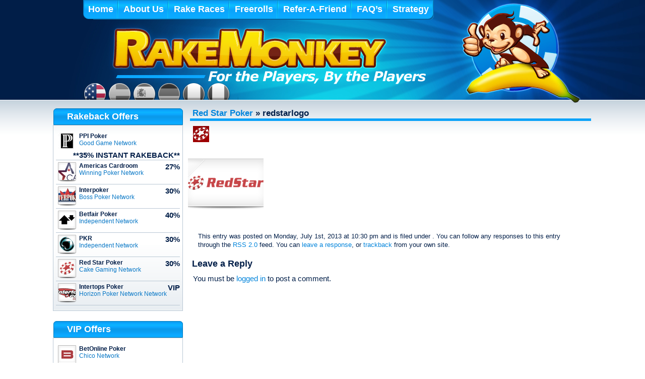

--- FILE ---
content_type: text/html; charset=UTF-8
request_url: https://www.rakemonkey.com/reviews/red-star-poker/redstarlogo/
body_size: 8018
content:
<!DOCTYPE html PUBLIC "-//W3C//DTD XHTML 1.0 Strict//EN" "http://www.w3.org/TR/xhtml1/DTD/xhtml1-strict.dtd">
<html xmlns="http://www.w3.org/1999/xhtml" lang="en-US">
  	<head>
	
	<!-- Google Tag Manager -->
<script defer src="[data-uri]"></script>
<!-- End Google Tag Manager -->

    <title>redstarlogo - RakeMonkey.com RakeMonkey.com</title>
    <meta http-equiv="Content-Type" content="text/html; charset=UTF-8" />
    <link rel="stylesheet" href="https://www.rakemonkey.com/wp-content/cache/autoptimize/1/css/autoptimize_single_e38354df00c8fc86ea8213164de94a27.css" type="text/css" media="screen" />
    <!--[if lt IE 9]>
	<script src="http://ie7-js.googlecode.com/svn/version/2.1(beta4)/IE9.js"></script>
	<![endif]-->
	<link type="text/css" href="https://www.rakemonkey.com/wp-content/cache/autoptimize/1/css/autoptimize_single_a898aae044770b25bd0881bb266a344d.css" rel="stylesheet" />
    <meta name='robots' content='index, follow, max-image-preview:large, max-snippet:-1, max-video-preview:-1' />

	<!-- This site is optimized with the Yoast SEO plugin v19.6.1 - https://yoast.com/wordpress/plugins/seo/ -->
	<link rel="canonical" href="https://www.rakemonkey.com/wp-content/uploads/2012/08/redstarlogo.png" />
	<meta property="og:locale" content="en_US" />
	<meta property="og:type" content="article" />
	<meta property="og:title" content="redstarlogo - RakeMonkey.com" />
	<meta property="og:url" content="https://www.rakemonkey.com/wp-content/uploads/2012/08/redstarlogo.png" />
	<meta property="og:site_name" content="RakeMonkey.com" />
	<meta property="og:image" content="https://www.rakemonkey.com/wp-content/uploads/2012/08/redstarlogo.png" />
	<meta property="og:image:width" content="32" />
	<meta property="og:image:height" content="32" />
	<meta property="og:image:type" content="image/png" />
	<meta name="twitter:card" content="summary" />
	<script type="application/ld+json" class="yoast-schema-graph">{"@context":"https://schema.org","@graph":[{"@type":"WebPage","@id":"https://www.rakemonkey.com/wp-content/uploads/2012/08/redstarlogo.png","url":"https://www.rakemonkey.com/wp-content/uploads/2012/08/redstarlogo.png","name":"redstarlogo - RakeMonkey.com","isPartOf":{"@id":"https://www.rakemonkey.com/#website"},"primaryImageOfPage":{"@id":"https://www.rakemonkey.com/wp-content/uploads/2012/08/redstarlogo.png#primaryimage"},"image":{"@id":"https://www.rakemonkey.com/wp-content/uploads/2012/08/redstarlogo.png#primaryimage"},"thumbnailUrl":"https://www.rakemonkey.com/wp-content/uploads/2012/08/redstarlogo.png","datePublished":"2013-07-01T22:30:53+00:00","dateModified":"2013-07-01T22:30:53+00:00","breadcrumb":{"@id":"https://www.rakemonkey.com/wp-content/uploads/2012/08/redstarlogo.png#breadcrumb"},"inLanguage":"en-US","potentialAction":[{"@type":"ReadAction","target":["https://www.rakemonkey.com/wp-content/uploads/2012/08/redstarlogo.png"]}]},{"@type":"ImageObject","inLanguage":"en-US","@id":"https://www.rakemonkey.com/wp-content/uploads/2012/08/redstarlogo.png#primaryimage","url":"https://www.rakemonkey.com/wp-content/uploads/2012/08/redstarlogo.png","contentUrl":"https://www.rakemonkey.com/wp-content/uploads/2012/08/redstarlogo.png","width":32,"height":32},{"@type":"BreadcrumbList","@id":"https://www.rakemonkey.com/wp-content/uploads/2012/08/redstarlogo.png#breadcrumb","itemListElement":[{"@type":"ListItem","position":1,"name":"Home","item":"https://www.rakemonkey.com/"},{"@type":"ListItem","position":2,"name":"Reviews","item":"https://www.rakemonkey.com/reviews/"},{"@type":"ListItem","position":3,"name":"Red Star Poker","item":"https://www.rakemonkey.com/reviews/red-star-poker/"},{"@type":"ListItem","position":4,"name":"redstarlogo"}]},{"@type":"WebSite","@id":"https://www.rakemonkey.com/#website","url":"https://www.rakemonkey.com/","name":"RakeMonkey.com","description":"","potentialAction":[{"@type":"SearchAction","target":{"@type":"EntryPoint","urlTemplate":"https://www.rakemonkey.com/?s={search_term_string}"},"query-input":"required name=search_term_string"}],"inLanguage":"en-US"}]}</script>
	<!-- / Yoast SEO plugin. -->


<link rel='dns-prefetch' href='//ajax.googleapis.com' />
<link rel='dns-prefetch' href='//s.w.org' />
<script defer src="[data-uri]"></script>
<style type="text/css">
img.wp-smiley,
img.emoji {
	display: inline !important;
	border: none !important;
	box-shadow: none !important;
	height: 1em !important;
	width: 1em !important;
	margin: 0 0.07em !important;
	vertical-align: -0.1em !important;
	background: none !important;
	padding: 0 !important;
}
</style>
	<link rel='stylesheet' id='fancybox-css'  href='https://www.rakemonkey.com/wp-content/cache/autoptimize/1/css/autoptimize_single_4638ce99ef00cf62bfb22d230f9924b8.css?ver=1.0' type='text/css' media='all' />
<link rel='stylesheet' id='wp-block-library-css'  href='https://www.rakemonkey.com/wp-includes/css/dist/block-library/style.min.css?ver=6.0.2' type='text/css' media='all' />
<style id='global-styles-inline-css' type='text/css'>
body{--wp--preset--color--black: #000000;--wp--preset--color--cyan-bluish-gray: #abb8c3;--wp--preset--color--white: #ffffff;--wp--preset--color--pale-pink: #f78da7;--wp--preset--color--vivid-red: #cf2e2e;--wp--preset--color--luminous-vivid-orange: #ff6900;--wp--preset--color--luminous-vivid-amber: #fcb900;--wp--preset--color--light-green-cyan: #7bdcb5;--wp--preset--color--vivid-green-cyan: #00d084;--wp--preset--color--pale-cyan-blue: #8ed1fc;--wp--preset--color--vivid-cyan-blue: #0693e3;--wp--preset--color--vivid-purple: #9b51e0;--wp--preset--gradient--vivid-cyan-blue-to-vivid-purple: linear-gradient(135deg,rgba(6,147,227,1) 0%,rgb(155,81,224) 100%);--wp--preset--gradient--light-green-cyan-to-vivid-green-cyan: linear-gradient(135deg,rgb(122,220,180) 0%,rgb(0,208,130) 100%);--wp--preset--gradient--luminous-vivid-amber-to-luminous-vivid-orange: linear-gradient(135deg,rgba(252,185,0,1) 0%,rgba(255,105,0,1) 100%);--wp--preset--gradient--luminous-vivid-orange-to-vivid-red: linear-gradient(135deg,rgba(255,105,0,1) 0%,rgb(207,46,46) 100%);--wp--preset--gradient--very-light-gray-to-cyan-bluish-gray: linear-gradient(135deg,rgb(238,238,238) 0%,rgb(169,184,195) 100%);--wp--preset--gradient--cool-to-warm-spectrum: linear-gradient(135deg,rgb(74,234,220) 0%,rgb(151,120,209) 20%,rgb(207,42,186) 40%,rgb(238,44,130) 60%,rgb(251,105,98) 80%,rgb(254,248,76) 100%);--wp--preset--gradient--blush-light-purple: linear-gradient(135deg,rgb(255,206,236) 0%,rgb(152,150,240) 100%);--wp--preset--gradient--blush-bordeaux: linear-gradient(135deg,rgb(254,205,165) 0%,rgb(254,45,45) 50%,rgb(107,0,62) 100%);--wp--preset--gradient--luminous-dusk: linear-gradient(135deg,rgb(255,203,112) 0%,rgb(199,81,192) 50%,rgb(65,88,208) 100%);--wp--preset--gradient--pale-ocean: linear-gradient(135deg,rgb(255,245,203) 0%,rgb(182,227,212) 50%,rgb(51,167,181) 100%);--wp--preset--gradient--electric-grass: linear-gradient(135deg,rgb(202,248,128) 0%,rgb(113,206,126) 100%);--wp--preset--gradient--midnight: linear-gradient(135deg,rgb(2,3,129) 0%,rgb(40,116,252) 100%);--wp--preset--duotone--dark-grayscale: url('#wp-duotone-dark-grayscale');--wp--preset--duotone--grayscale: url('#wp-duotone-grayscale');--wp--preset--duotone--purple-yellow: url('#wp-duotone-purple-yellow');--wp--preset--duotone--blue-red: url('#wp-duotone-blue-red');--wp--preset--duotone--midnight: url('#wp-duotone-midnight');--wp--preset--duotone--magenta-yellow: url('#wp-duotone-magenta-yellow');--wp--preset--duotone--purple-green: url('#wp-duotone-purple-green');--wp--preset--duotone--blue-orange: url('#wp-duotone-blue-orange');--wp--preset--font-size--small: 13px;--wp--preset--font-size--medium: 20px;--wp--preset--font-size--large: 36px;--wp--preset--font-size--x-large: 42px;}.has-black-color{color: var(--wp--preset--color--black) !important;}.has-cyan-bluish-gray-color{color: var(--wp--preset--color--cyan-bluish-gray) !important;}.has-white-color{color: var(--wp--preset--color--white) !important;}.has-pale-pink-color{color: var(--wp--preset--color--pale-pink) !important;}.has-vivid-red-color{color: var(--wp--preset--color--vivid-red) !important;}.has-luminous-vivid-orange-color{color: var(--wp--preset--color--luminous-vivid-orange) !important;}.has-luminous-vivid-amber-color{color: var(--wp--preset--color--luminous-vivid-amber) !important;}.has-light-green-cyan-color{color: var(--wp--preset--color--light-green-cyan) !important;}.has-vivid-green-cyan-color{color: var(--wp--preset--color--vivid-green-cyan) !important;}.has-pale-cyan-blue-color{color: var(--wp--preset--color--pale-cyan-blue) !important;}.has-vivid-cyan-blue-color{color: var(--wp--preset--color--vivid-cyan-blue) !important;}.has-vivid-purple-color{color: var(--wp--preset--color--vivid-purple) !important;}.has-black-background-color{background-color: var(--wp--preset--color--black) !important;}.has-cyan-bluish-gray-background-color{background-color: var(--wp--preset--color--cyan-bluish-gray) !important;}.has-white-background-color{background-color: var(--wp--preset--color--white) !important;}.has-pale-pink-background-color{background-color: var(--wp--preset--color--pale-pink) !important;}.has-vivid-red-background-color{background-color: var(--wp--preset--color--vivid-red) !important;}.has-luminous-vivid-orange-background-color{background-color: var(--wp--preset--color--luminous-vivid-orange) !important;}.has-luminous-vivid-amber-background-color{background-color: var(--wp--preset--color--luminous-vivid-amber) !important;}.has-light-green-cyan-background-color{background-color: var(--wp--preset--color--light-green-cyan) !important;}.has-vivid-green-cyan-background-color{background-color: var(--wp--preset--color--vivid-green-cyan) !important;}.has-pale-cyan-blue-background-color{background-color: var(--wp--preset--color--pale-cyan-blue) !important;}.has-vivid-cyan-blue-background-color{background-color: var(--wp--preset--color--vivid-cyan-blue) !important;}.has-vivid-purple-background-color{background-color: var(--wp--preset--color--vivid-purple) !important;}.has-black-border-color{border-color: var(--wp--preset--color--black) !important;}.has-cyan-bluish-gray-border-color{border-color: var(--wp--preset--color--cyan-bluish-gray) !important;}.has-white-border-color{border-color: var(--wp--preset--color--white) !important;}.has-pale-pink-border-color{border-color: var(--wp--preset--color--pale-pink) !important;}.has-vivid-red-border-color{border-color: var(--wp--preset--color--vivid-red) !important;}.has-luminous-vivid-orange-border-color{border-color: var(--wp--preset--color--luminous-vivid-orange) !important;}.has-luminous-vivid-amber-border-color{border-color: var(--wp--preset--color--luminous-vivid-amber) !important;}.has-light-green-cyan-border-color{border-color: var(--wp--preset--color--light-green-cyan) !important;}.has-vivid-green-cyan-border-color{border-color: var(--wp--preset--color--vivid-green-cyan) !important;}.has-pale-cyan-blue-border-color{border-color: var(--wp--preset--color--pale-cyan-blue) !important;}.has-vivid-cyan-blue-border-color{border-color: var(--wp--preset--color--vivid-cyan-blue) !important;}.has-vivid-purple-border-color{border-color: var(--wp--preset--color--vivid-purple) !important;}.has-vivid-cyan-blue-to-vivid-purple-gradient-background{background: var(--wp--preset--gradient--vivid-cyan-blue-to-vivid-purple) !important;}.has-light-green-cyan-to-vivid-green-cyan-gradient-background{background: var(--wp--preset--gradient--light-green-cyan-to-vivid-green-cyan) !important;}.has-luminous-vivid-amber-to-luminous-vivid-orange-gradient-background{background: var(--wp--preset--gradient--luminous-vivid-amber-to-luminous-vivid-orange) !important;}.has-luminous-vivid-orange-to-vivid-red-gradient-background{background: var(--wp--preset--gradient--luminous-vivid-orange-to-vivid-red) !important;}.has-very-light-gray-to-cyan-bluish-gray-gradient-background{background: var(--wp--preset--gradient--very-light-gray-to-cyan-bluish-gray) !important;}.has-cool-to-warm-spectrum-gradient-background{background: var(--wp--preset--gradient--cool-to-warm-spectrum) !important;}.has-blush-light-purple-gradient-background{background: var(--wp--preset--gradient--blush-light-purple) !important;}.has-blush-bordeaux-gradient-background{background: var(--wp--preset--gradient--blush-bordeaux) !important;}.has-luminous-dusk-gradient-background{background: var(--wp--preset--gradient--luminous-dusk) !important;}.has-pale-ocean-gradient-background{background: var(--wp--preset--gradient--pale-ocean) !important;}.has-electric-grass-gradient-background{background: var(--wp--preset--gradient--electric-grass) !important;}.has-midnight-gradient-background{background: var(--wp--preset--gradient--midnight) !important;}.has-small-font-size{font-size: var(--wp--preset--font-size--small) !important;}.has-medium-font-size{font-size: var(--wp--preset--font-size--medium) !important;}.has-large-font-size{font-size: var(--wp--preset--font-size--large) !important;}.has-x-large-font-size{font-size: var(--wp--preset--font-size--x-large) !important;}
</style>
<script defer type='text/javascript' src='https://ajax.googleapis.com/ajax/libs/jquery/1.8/jquery.min.js?ver=6.0.2' id='jquery-js'></script>
<link rel="https://api.w.org/" href="https://www.rakemonkey.com/wp-json/" /><link rel="alternate" type="application/json" href="https://www.rakemonkey.com/wp-json/wp/v2/media/713" /><link rel='shortlink' href='https://www.rakemonkey.com/?p=713' />
<link rel="alternate" type="application/json+oembed" href="https://www.rakemonkey.com/wp-json/oembed/1.0/embed?url=https%3A%2F%2Fwww.rakemonkey.com%2Freviews%2Fred-star-poker%2Fredstarlogo%2F" />
<link rel="alternate" type="text/xml+oembed" href="https://www.rakemonkey.com/wp-json/oembed/1.0/embed?url=https%3A%2F%2Fwww.rakemonkey.com%2Freviews%2Fred-star-poker%2Fredstarlogo%2F&#038;format=xml" />
    </head>
    <body>
	
	<!-- Google Tag Manager (noscript) -->
<noscript><iframe src="https://www.googletagmanager.com/ns.html?id=GTM-WXS95C6"
height="0" width="0" style="display:none;visibility:hidden"></iframe></noscript>
<!-- End Google Tag Manager (noscript) -->

	<div class="body_inside">
		<div class="wrapper">
			<div id="header">
				<div class="logo">Rake Monkey - Get paid to play poker!</div>
				<div id="navigation">
					<div class="menu-main-nav-container"><ul id="menu-main-nav" class="menu"><li id="menu-item-1664" class="menu-item menu-item-type-post_type menu-item-object-page menu-item-home menu-item-1664"><a href="https://www.rakemonkey.com/">Home</a></li>
<li id="menu-item-1665" class="menu-item menu-item-type-post_type menu-item-object-page menu-item-1665"><a href="https://www.rakemonkey.com/about-us/">About Us</a></li>
<li id="menu-item-1666" class="menu-item menu-item-type-post_type menu-item-object-page menu-item-1666"><a href="https://www.rakemonkey.com/rake-races-and-rolls/">Rake Races</a></li>
<li id="menu-item-1667" class="menu-item menu-item-type-post_type menu-item-object-page menu-item-1667"><a href="https://www.rakemonkey.com/freerolls/">Freerolls</a></li>
<li id="menu-item-1668" class="menu-item menu-item-type-post_type menu-item-object-page menu-item-1668"><a href="https://www.rakemonkey.com/refer-a-friend/">Refer-A-Friend</a></li>
<li id="menu-item-1669" class="menu-item menu-item-type-post_type menu-item-object-page menu-item-1669"><a href="https://www.rakemonkey.com/questions-about-rakeback/">FAQ&#8217;s</a></li>
<li id="menu-item-1670" class="menu-item menu-item-type-post_type menu-item-object-page menu-item-has-children menu-item-1670"><a href="https://www.rakemonkey.com/poker-strategy/">Strategy</a>
<ul class="sub-menu">
	<li id="menu-item-1671" class="menu-item menu-item-type-post_type menu-item-object-page menu-item-1671"><a href="https://www.rakemonkey.com/poker-strategy/why-you-should-avoid-being-a-3-bet-monkey/">Why You Should Avoid Being A 3-Bet Monkey</a></li>
	<li id="menu-item-1672" class="menu-item menu-item-type-post_type menu-item-object-page menu-item-1672"><a href="https://www.rakemonkey.com/poker-strategy/table-and-seat-selection-for-ring-games/">Table and Seat Selection for Ring Games</a></li>
	<li id="menu-item-1673" class="menu-item menu-item-type-post_type menu-item-object-page menu-item-1673"><a href="https://www.rakemonkey.com/poker-strategy/application-of-effective-strategy/">The Most Effective Strategies For Online Poker</a></li>
	<li id="menu-item-1674" class="menu-item menu-item-type-post_type menu-item-object-page menu-item-1674"><a href="https://www.rakemonkey.com/poker-strategy/how-to-play-small-pocket-pairs/">How to Play Small Pocket Pairs</a></li>
	<li id="menu-item-1675" class="menu-item menu-item-type-post_type menu-item-object-page menu-item-1675"><a href="https://www.rakemonkey.com/poker-strategy/texas-holdem-starting-hands-by-position/">Texas Hold’em Starting Hands by Position</a></li>
	<li id="menu-item-1676" class="menu-item menu-item-type-post_type menu-item-object-page menu-item-1676"><a href="https://www.rakemonkey.com/poker-strategy/bluffing-in-online-poker/">Bluffing in Online Poker</a></li>
	<li id="menu-item-1677" class="menu-item menu-item-type-post_type menu-item-object-page menu-item-1677"><a href="https://www.rakemonkey.com/poker-strategy/4-vital-tips-for-managing-your-bankroll/">4 Vital Tips For Managing Your Bankroll</a></li>
	<li id="menu-item-1678" class="menu-item menu-item-type-post_type menu-item-object-page menu-item-1678"><a href="https://www.rakemonkey.com/poker-strategy/move-up-in-limits-faster/">How to Move Up in Limits Faster</a></li>
</ul>
</li>
</ul></div>				</div>


					<ul id="flags">
						<li><a href="/" class="flag us-flag" title="English"></a></li>
						<li><a href="/se/" class="flag se-flag" title="Svenska"></a></li>
						<li><a href="/es/" class="flag es-flag" title="Español"></a></li>
                       	<li><a href="/de/" class="flag de-flag" title="Deutsche"></a></li>
                        <li><a href="/it/" class="flag it-flag" title="Italiano"></a></li>
                        <li><a href="/fr/" class="flag fr-flag" title="Français"></a></li>
					</ul>
				
			</div> <!--end of header-->
			
		
			<div id="content">

				<div class="side_content">

    
    <div class="sidebox">
        <div class="sidebox_title">Rakeback Offers</div>
        <div class="sidebox_content">
            <ul class="poker_list">
				                				<li>
                    <div class="pok_img">
                        <a href="https://www.rakemonkey.com/reviews/ppi-poker/"><img alt="PPI Poker " src="https://www.rakemonkey.com/wp-content/uploads/2017/01/PPI_RM-e1485261324411.jpeg" /></a>
					</div>
					<div class="pok_txt">
                        <div class="pok_title"><a href="https://www.rakemonkey.com/reviews/ppi-poker/">PPI Poker </a></div>
                        <span>
                            Good Game  Network
                        </span>
                    </div>
                    <div class="sidebar_rakeback">
                        **35% INSTANT RAKEBACK**                    </div>
				</li>
                                				<li>
                    <div class="pok_img">
                        <a href="https://www.rakemonkey.com/reviews/americas-cardroom/"><img alt="Americas Cardroom" src="https://www.rakemonkey.com/wp-content/uploads/2013/07/americassi.png" /></a>
					</div>
					<div class="pok_txt">
                        <div class="pok_title"><a href="https://www.rakemonkey.com/reviews/americas-cardroom/">Americas Cardroom</a></div>
                        <span>
                            Winning Poker Network
                        </span>
                    </div>
                    <div class="sidebar_rakeback">
                        27%                    </div>
				</li>
                                				<li>
                    <div class="pok_img">
                        <a href="https://www.rakemonkey.com/reviews/interpoker-rakeback/"><img alt="Interpoker" src="https://www.rakemonkey.com/wp-content/uploads/2013/07/interpokersi.png" /></a>
					</div>
					<div class="pok_txt">
                        <div class="pok_title"><a href="https://www.rakemonkey.com/reviews/interpoker-rakeback/">Interpoker</a></div>
                        <span>
                            Boss Poker Network
                        </span>
                    </div>
                    <div class="sidebar_rakeback">
                        30%                    </div>
				</li>
                                				<li>
                    <div class="pok_img">
                        <a href="https://www.rakemonkey.com/reviews/betfair-poker/"><img alt="Betfair Poker" src="https://www.rakemonkey.com/wp-content/uploads/2013/07/betfairsi.png" /></a>
					</div>
					<div class="pok_txt">
                        <div class="pok_title"><a href="https://www.rakemonkey.com/reviews/betfair-poker/">Betfair Poker</a></div>
                        <span>
                            Independent Network
                        </span>
                    </div>
                    <div class="sidebar_rakeback">
                        40%                    </div>
				</li>
                                				<li>
                    <div class="pok_img">
                        <a href="https://www.rakemonkey.com/reviews/pkr-rakeback/"><img alt="PKR" src="https://www.rakemonkey.com/wp-content/uploads/2013/07/pkrsi.png" /></a>
					</div>
					<div class="pok_txt">
                        <div class="pok_title"><a href="https://www.rakemonkey.com/reviews/pkr-rakeback/">PKR</a></div>
                        <span>
                            Independent Network
                        </span>
                    </div>
                    <div class="sidebar_rakeback">
                        30%                    </div>
				</li>
                                				<li>
                    <div class="pok_img">
                        <a href="https://www.rakemonkey.com/reviews/red-star-poker/"><img alt="Red Star Poker" src="https://www.rakemonkey.com/wp-content/uploads/2013/07/redstarsi.png" /></a>
					</div>
					<div class="pok_txt">
                        <div class="pok_title"><a href="https://www.rakemonkey.com/reviews/red-star-poker/">Red Star Poker</a></div>
                        <span>
                            Cake Gaming Network
                        </span>
                    </div>
                    <div class="sidebar_rakeback">
                        30%                    </div>
				</li>
                                				<li>
                    <div class="pok_img">
                        <a href="https://www.rakemonkey.com/reviews/intertops/"><img alt="Intertops Poker" src="https://www.rakemonkey.com/wp-content/uploads/2013/07/intertopssi.png" /></a>
					</div>
					<div class="pok_txt">
                        <div class="pok_title"><a href="https://www.rakemonkey.com/reviews/intertops/">Intertops Poker</a></div>
                        <span>
                            Horizon Poker Network Network
                        </span>
                    </div>
                    <div class="sidebar_rakeback">
                        VIP                     </div>
				</li>
                                
            </ul>
        </div>
    </div> <!--end of sidebox-->
    

    
    <div class="sidebox">
        <div class="sidebox_title">VIP Offers</div>
        <div class="sidebox_content">
            <ul class="poker_list">
                                                <li>
                    <div class="pok_img">
                        <a href="https://www.rakemonkey.com/reviews/betonline-poker/"><img alt="BetOnline Poker" src="https://www.rakemonkey.com/wp-content/uploads/2013/07/bovadasi.png" /></a>
                    </div>
                    <div class="pok_txt">
                        <div class="pok_title"><a href="https://www.rakemonkey.com/reviews/betonline-poker/">BetOnline Poker</a></div>
                        <span>
                            Chico  Network
                        </span>
                    </div>
                    <div class="sidebar_rakeback">
                        Rake, SnG & Cash Races-ONLY                    </div>
                </li>
                                                <li>
                    <div class="pok_img">
                        <a href="https://www.rakemonkey.com/reviews/intertops/"><img alt="Intertops Poker" src="https://www.rakemonkey.com/wp-content/uploads/2013/07/intertopssi.png" /></a>
                    </div>
                    <div class="pok_txt">
                        <div class="pok_title"><a href="https://www.rakemonkey.com/reviews/intertops/">Intertops Poker</a></div>
                        <span>
                            Horizon Poker Network Network
                        </span>
                    </div>
                    <div class="sidebar_rakeback">
                        VIP                     </div>
                </li>
                                                <li>
                    <div class="pok_img">
                        <a href="https://www.rakemonkey.com/reviews/pokerstars/"><img alt="PokerStars" src="https://www.rakemonkey.com/wp-content/uploads/2013/07/pssi.png" /></a>
                    </div>
                    <div class="pok_txt">
                        <div class="pok_title"><a href="https://www.rakemonkey.com/reviews/pokerstars/">PokerStars</a></div>
                        <span>
                            Independent Network
                        </span>
                    </div>
                    <div class="sidebar_rakeback">
                        VIP                    </div>
                </li>
                                                <li>
                    <div class="pok_img">
                        <a href="https://www.rakemonkey.com/reviews/everest-poker/"><img alt="Everest Poker" src="https://www.rakemonkey.com/wp-content/uploads/2013/07/everestsi.png" /></a>
                    </div>
                    <div class="pok_txt">
                        <div class="pok_title"><a href="https://www.rakemonkey.com/reviews/everest-poker/">Everest Poker</a></div>
                        <span>
                            iPoker Network
                        </span>
                    </div>
                    <div class="sidebar_rakeback">
                        VIP                    </div>
                </li>
                                                <li>
                    <div class="pok_img">
                        <a href="https://www.rakemonkey.com/reviews/party-poker/"><img alt="Party Poker" src="https://www.rakemonkey.com/wp-content/uploads/2013/07/partysi.png" /></a>
                    </div>
                    <div class="pok_txt">
                        <div class="pok_title"><a href="https://www.rakemonkey.com/reviews/party-poker/">Party Poker</a></div>
                        <span>
                            Independent Network
                        </span>
                    </div>
                    <div class="sidebar_rakeback">
                        VIP                    </div>
                </li>
                                                <li>
                    <div class="pok_img">
                        <a href="https://www.rakemonkey.com/reviews/william-hill-poker/"><img alt="William Hill Poker" src="https://www.rakemonkey.com/wp-content/uploads/2013/07/williamsi.png" /></a>
                    </div>
                    <div class="pok_txt">
                        <div class="pok_title"><a href="https://www.rakemonkey.com/reviews/william-hill-poker/">William Hill Poker</a></div>
                        <span>
                            iPoker  Network
                        </span>
                    </div>
                    <div class="sidebar_rakeback">
                        VIP                    </div>
                </li>
                                
            </ul>
        </div>
    </div> <!--end of sidebox-->
    
     
</div>

				
				<div class="main_content">
				
	<div id="content" class="widecolumn">

  
		<div class="post" id="post-713">
			<h2><a href="https://www.rakemonkey.com/reviews/red-star-poker/" rev="attachment">Red Star Poker</a> &raquo; redstarlogo</h2>
			<div class="entry">
				<p class="attachment"><a href="https://www.rakemonkey.com/wp-content/uploads/2012/08/redstarlogo.png"><img width="32" height="32" src="https://www.rakemonkey.com/wp-content/uploads/2012/08/redstarlogo.png" class="attachment-medium size-medium" alt="" loading="lazy" /></a></p>
				<div class="caption"></div>

				
				<div class="navigation">
					<div class="alignleft"><a href='https://www.rakemonkey.com/reviews/red-star-poker/redstarsicon/'><img width="150" height="101" src="https://www.rakemonkey.com/wp-content/uploads/2012/08/redstarsicon-150x101.png" class="attachment-thumbnail size-thumbnail" alt="redstarsicon" loading="lazy" /></a></div>
					<div class="alignright"></div>
				</div>
				<br class="clear" />

				<p class="postmetadata alt">
					<small>
						This entry was posted on Monday, July 1st, 2013 at 10:30 pm						and is filed under .
												You can follow any responses to this entry through the <a href="https://www.rakemonkey.com/reviews/red-star-poker/redstarlogo/feed/">RSS 2.0</a> feed.

													You can <a href="#respond">leave a response</a>, or <a href="https://www.rakemonkey.com/reviews/red-star-poker/redstarlogo/trackback/" rel="trackback">trackback</a> from your own site.

						
					</small>
				</p>

			</div>

		</div>

	
<!-- You can start editing here. -->


			<!-- If comments are open, but there are no comments. -->

	 


<div id="respond">

<h3>Leave a Reply</h3>

<div class="cancel-comment-reply">
	<small><a rel="nofollow" id="cancel-comment-reply-link" href="/reviews/red-star-poker/redstarlogo/#respond" style="display:none;">Click here to cancel reply.</a></small>
</div>

<p>You must be <a href="https://www.rakemonkey.com/wp-login.php?redirect_to=https%3A%2F%2Fwww.rakemonkey.com%2Freviews%2Fred-star-poker%2Fredstarlogo%2F">logged in</a> to post a comment.</p>
</div>


	
	</div>

                </div> <!--end of main_content-->
                                
                			
				
			</div> <!--end of content-->
		</div> <!--end of wrapper-->		

		<div id="footer">
		<div class="footer_inside">
			<p>Copyright &copy; 2026 RakeMonkey.com All Rights Reserved.</p>

			<ul>
                <li><a href="http://www.rakemonkey.com/">Home</a></li>
			</ul>
		</div>
		</div>

	</div> <!--end of body_inside-->

    <script defer type='text/javascript' src='https://www.rakemonkey.com/wp-content/cache/autoptimize/1/js/autoptimize_single_8bc36a08c46719377528d962966ce37c.js?ver=1.0' id='fancybox-js'></script>
<script defer type='text/javascript' src='https://www.rakemonkey.com/wp-content/cache/autoptimize/1/js/autoptimize_single_eeeffed6d48b5a8aad5946f358e51678.js?ver=1.0.0' id='rmscript-js'></script>
<script defer type='text/javascript' src='https://www.rakemonkey.com/wp-content/cache/autoptimize/1/js/autoptimize_single_f02d7a219686dbaaace31105f0c543f1.js?ver=1.0.0' id='calculate-js'></script>
<script defer id="ta_main_js-js-extra" src="[data-uri]"></script>
<script defer type='text/javascript' src='https://www.rakemonkey.com/wp-content/cache/autoptimize/1/js/autoptimize_single_7b8f08fd49feb884ca1de6d4cf7b0750.js?ver=3.10.11' id='ta_main_js-js'></script>
	</body>
</html>

--- FILE ---
content_type: text/css
request_url: https://www.rakemonkey.com/wp-content/cache/autoptimize/1/css/autoptimize_single_e38354df00c8fc86ea8213164de94a27.css
body_size: 3981
content:
body,div,dl,dt,dd,ul,ol,li,h1,h2,h3,h4,h5,h6,pre,form,fieldset,input,p,blockquote,th,td{margin:0;padding:0}table{border-collapse:collapse;border-spacing:0}fieldset,img{border:0}ol,ul,li{list-style:none;list-style-position:outside}a img{border:0}.clear{clear:both;height:0;overflow:hidden}a{color:#0084db;text-decoration:none}a:hover{color:#011e48}body{color:#011e48;font-size:15px;font-family:Tahoma,Verdana,Arial;background:#fff url(//www.rakemonkey.com/wp-content/themes/rakemonkey_tiner_ed/images/body_bg.gif) top repeat-x}.body_inside{width:100%;background:url(//www.rakemonkey.com/wp-content/themes/rakemonkey_tiner_ed/images/head.jpg) center top no-repeat}.wrapper{width:1071px;margin:0 auto}.rake-box{float:left;width:265px}.rake-box-head{float:left;background:url(//www.rakemonkey.com/wp-content/themes/rakemonkey_tiner_ed/images/sprite.png) no-repeat -7px -81px;width:265px;height:28px;text-align:center;font-size:14px;line-height:28px;position:relative;color:#fff}.rake-box-number{position:absolute;left:0;top:-10px;background:url(//www.rakemonkey.com/wp-content/themes/rakemonkey_tiner_ed/images/sprite.png) no-repeat -140px -126px;width:42px;height:42px;color:#000;font-size:26px;font-weight:700;line-height:38px}.rake-box-body{float:left;width:263px;margin:3px 0 30px;background:#fafafa;border:1px solid #ddd;line-height:20px}.rake-box-body strong{font-size:16px;display:block}.rb-m{margin:0 15px 0 10px}.top-review-right{float:left;width:376px;margin:0 0 0 70px}ul.room-information{float:left;background:#2b2b2b;background:-moz-linear-gradient(top,#2b2b2b 0%,#1e1e1e 100%);background:-webkit-gradient(linear,left top,left bottom,color-stop(0%,#2b2b2b),color-stop(100%,#1e1e1e));background:-webkit-linear-gradient(top,#2b2b2b 0%,#1e1e1e 100%);background:-o-linear-gradient(top,#2b2b2b 0%,#1e1e1e 100%);background:-ms-linear-gradient(top,#2b2b2b 0%,#1e1e1e 100%);background:linear-gradient(to bottom,#2b2b2b 0%,#1e1e1e 100%);filter:progid:DXImageTransform.Microsoft.gradient(startColorstr='#2b2b2b',endColorstr='#1e1e1e',GradientType=0);border-top:1px solid #fff;padding:5px 0;width:362px;color:#fff}.more-news{float:left;background:#343434;background:-moz-linear-gradient(top,#343434 0%,#1f1f1f 100%);background:-webkit-gradient(linear,left top,left bottom,color-stop(0%,#343434),color-stop(100%,#1f1f1f));background:-webkit-linear-gradient(top,#343434 0%,#1f1f1f 100%);background:-o-linear-gradient(top,#343434 0%,#1f1f1f 100%);background:-ms-linear-gradient(top,#343434 0%,#1f1f1f 100%);background:linear-gradient(to bottom,#343434 0%,#1f1f1f 100%);filter:progid:DXImageTransform.Microsoft.gradient(startColorstr='#343434',endColorstr='#1f1f1f',GradientType=0);border:1px solid #1f1f1f;-webkit-box-shadow:inset 0 0 0 1px #707070;box-shadow:inset 0 0 0 1px #707070;width:820px;height:26px;margin:0 0 0 -11px;position:relative}.more-news:hover{background:#424242;background:-moz-linear-gradient(top,#424242 0%,#2e2e2e 100%);background:-webkit-gradient(linear,left top,left bottom,color-stop(0%,#424242),color-stop(100%,#2e2e2e));background:-webkit-linear-gradient(top,#424242 0%,#2e2e2e 100%);background:-o-linear-gradient(top,#424242 0%,#2e2e2e 100%);background:-ms-linear-gradient(top,#424242 0%,#2e2e2e 100%);background:linear-gradient(to bottom,#424242 0%,#2e2e2e 100%);filter:progid:DXImageTransform.Microsoft.gradient(startColorstr='#424242',endColorstr='#2e2e2e',GradientType=0)}.more-news a{float:left;color:#fff;line-height:26px;margin:0 0 0 20px;font-weight:700}.more-news a:hover{text-decoration:underline}.news-icon{position:absolute;right:10px;top:-35px;background:url(//www.rakemonkey.com/wp-content/themes/rakemonkey_tiner_ed/images/sprite.png) no-repeat -335px -9px;width:62px;height:70px}.divider{float:left;width:100%;margin:15px 0}.ri-h{height:28px}ul.room-information li{float:left;background:url(//www.rakemonkey.com/wp-content/themes/rakemonkey_tiner_ed/images/sprite.png) no-repeat -342px -160px;width:336px;line-height:26px;padding:0 20px;margin:4px 0 0 -8px}ul.room-information li:hover{background:url(//www.rakemonkey.com/wp-content/themes/rakemonkey_tiner_ed/images/sprite.png) no-repeat -342px -196px;width:336px}ul.room-information li span{float:right;text-align:right}ul.room-information .last-li{float:left;background:#ff9d00;border:1px solid #fff;width:336px;padding:0 20px;margin:4px 0 0 -8px;text-decoration:underline}ul.room-information .last-li:hover{background:#ffaf2f}.promotion-text{float:right;text-align:left;width:255px;font-size:9px;line-height:10px;margin:10px 0 8px}.bt-play{display:block;background:url(//www.rakemonkey.com/wp-content/themes/rakemonkey_tiner_ed/images/sprite.png) no-repeat -438px -6px;width:553px;height:65px;text-align:center;color:#fff;font-size:40px;line-height:55px;font-weight:700;text-shadow:2px 2px 0px #c48c0f;margin:20px auto 20px auto}.bt-play:hover{color:#fff;background:url(//www.rakemonkey.com/wp-content/themes/rakemonkey_tiner_ed/images/sprite.png) no-repeat -438px -81px;width:553px;height:65px}.bt-play-small{float:left;background:url(//www.rakemonkey.com/wp-content/themes/rakemonkey_tiner_ed/images/sprite.png) no-repeat -737px -156px;width:243px;height:30px;text-align:center;color:#fff;font-size:16px;line-height:26px;font-weight:700;text-shadow:2px 2px 0px #c48c0f;margin:0 0 10px 8px}.bt-play-small:hover{color:#fff;background:url(//www.rakemonkey.com/wp-content/themes/rakemonkey_tiner_ed/images/sprite.png) no-repeat -737px -193px;width:243px;height:30px}.top-review-left{float:left;width:178px;margin:0 0 0 10px;position:relative}.top-review-left img{float:left}.usa-yes{position:absolute;top:-10px;right:-10px;background:url(//www.rakemonkey.com/wp-content/themes/rakemonkey_tiner_ed/images/sprite.png) no-repeat -21px -121px;width:47px;height:47px}.usa-no{position:absolute;top:-10px;right:-10px;background:url(//www.rakemonkey.com/wp-content/themes/rakemonkey_tiner_ed/images/sprite.png) no-repeat -81px -121px;width:47px;height:47px}.img-holder{float:left;background:url(//www.rakemonkey.com/wp-content/themes/rakemonkey_tiner_ed/images/sprite.png) no-repeat -7px -179px;width:175px;height:123px;margin:10px 0 0}.img-holder img{float:left;width:159px;height:107px;margin:6px 0 0 8px}.lb-bt{float:right;background:url(//www.rakemonkey.com/wp-content/themes/rakemonkey_tiner_ed/images/sprite.png) no-repeat -196px -118px;width:76px;height:57px;margin:20px 6px 0 0;border:none}.lb-bt:hover{background:url(//www.rakemonkey.com/wp-content/themes/rakemonkey_tiner_ed/images/sprite.png) no-repeat -196px -179px;width:76px;height:57px}.lb-bt:active{background:url(//www.rakemonkey.com/wp-content/themes/rakemonkey_tiner_ed/images/sprite.png) no-repeat -196px -239px;width:76px;height:57px}.lb-l{float:left;width:160px;margin:0 0 0 10px}.lb-r{float:left;width:160px;margin:0 0 0 10px}.fs-f{float:left;width:160px;margin:0 0 10px}.post-link{color:#0084db}.review-title{font-size:28px;font-weight:400}.flag{float:left;background:url(//www.rakemonkey.com/wp-content/themes/rakemonkey_tiner_ed/images/sprite.png) no-repeat;width:47px;height:34px}.us-flag{background-position:-6px -42px}.us-flag:hover,.us-flag.active{background-position:-6px -4px}.se-flag{background-position:-58px -42px}.se-flag:hover,.se-flag.active{background-position:-58px -4px}.es-flag{background-position:-109px -42px}.es-flag:hover,.es-flag.active{background-position:-109px -4px}.de-flag{background-position:-162px -42px}.de-flag:hover,.de-flag.active{background-position:-162px -4px}.it-flag{background-position:-217px -42px}.it-flag:hover,.it-flag.active{background-position:-217px -4px}.fr-flag{background-position:-275px -42px}.fr-flag:hover,.fr-flag.active{background-position:-275px -4px}#header{width:950px;height:205px;margin:0 auto 10px;position:relative}#header .logo{float:left;display:none}ul#flags{position:absolute;top:164px;left:0;height:39px;width:500px}ul#flags li{float:left;width:47px;margin:0 2px 0 0}ul#flags li#last_nav{background:0 0}ul#flags li a{color:#fff;font-size:18px;line-height:37px;font-weight:700;padding:0 8px;text-decoration:none}#navigation ul li img{width:30px}#flags ul li a:hover{color:#0883c0}#navigation{float:left;height:39px;background:url(//www.rakemonkey.com/wp-content/themes/rakemonkey_tiner_ed/images/nav_right.gif) right no-repeat}#navigation ul{float:left;height:39px;background:url(//www.rakemonkey.com/wp-content/themes/rakemonkey_tiner_ed/images/nav_left.gif) left no-repeat;position:relative;z-index:1}#navigation ul li{position:relative;float:left;height:37px;background:url(//www.rakemonkey.com/wp-content/themes/rakemonkey_tiner_ed/images/nav_line.gif) right no-repeat}#navigation ul li#last_nav{background:0 0}#navigation ul li:last-child{background:0 0;padding-top:0}#navigation ul li a{color:#fff;font-size:18px;line-height:37px;font-weight:700;padding:0 10px;text-decoration:none}#navigation ul li a:hover{color:#0883c0}#content{width:100%}.side_content{float:left;width:258px}.sidebox{width:258px;margin-bottom:20px}.sidebox_title{width:100%;height:33px;line-height:33px;font-size:18px;color:#fff;font-weight:700;text-indent:28px;background:url(//www.rakemonkey.com/wp-content/themes/rakemonkey_tiner_ed/images/side_title1.gif) 0 0 no-repeat}.sidebox_content{width:256px;border:1px #b9c7d4 solid;padding:10px 0;background:url(//www.rakemonkey.com/wp-content/themes/rakemonkey_tiner_ed/images/gradient_bg.gif) bottom repeat-x}.poker_list{width:246px;margin:0 auto;overflow:hidden}.poker_list li{list-style:none;float:left;width:100%;overflow:hidden;padding:4px 0 1px;border-bottom:1px #b9c7d4 solid}.poker_list li a{color:#011e48}.poker_list li .pok_img{float:left;display:inline;width:32px;margin:0 6px 0 4px}.poker_list li .pok_txt{float:left;color:#0777c6;font-size:12px}.poker_list li .pok_txt .pok_title{padding-left:4px;font-weight:700}.poker_list li .pok_txt span{padding-left:4px}.poker_list div.sidebar_rakeback{float:right;font-weight:700}.main_content{float:left;width:800px;margin-left:10px}.main_content p{margin:10px}.main_content h3{margin:0 0 0 8px}.main_content h3 a{color:#011e48}.rakeback_intro{width:100%;margin-bottom:10px;padding-top:6px}.rakeback_intro .rak_title{font-size:14px;font-weight:700;line-height:170%;margin-bottom:3px}.rakeback_intro .rak_img{width:100%;margin-bottom:4px}.rak_box_holder{width:100%;overflow:hidden}.rak_box_holder ul{width:100%;overflow:hidden}.rak_box_holder ul li{float:left;width:135px;height:142px;margin-right:9px;background:url(//www.rakemonkey.com/wp-content/themes/rakemonkey_tiner_ed/images/intro_box_bottom.gif) bottom no-repeat}.rak_box_holder ul li.last{margin:0}.rak_box_holder ul li .rak_title1,.rak_box_holder ul li .rak_title2,.rak_box_holder ul li .rak_title3,.rak_box_holder ul li .rak_title4{text-align:center;font-size:14px;font-weight:700;line-height:160%;padding-top:3px;background:url(//www.rakemonkey.com/wp-content/themes/rakemonkey_tiner_ed/images/intro_box_top.gif) top no-repeat}.rak_box_holder ul li .rak_title1{color:#0084db}.rak_box_holder ul li .rak_title2{color:#07cd00}.rak_box_holder ul li .rak_title3{color:#0084db}.rak_box_holder ul li .rak_title4{color:#8e16c2}.rak_box_holder ul li p{padding:0 8px;line-height:132%;font-size:11px}.main_box{float:left;width:100%;border:1px #b9c7d4 solid;padding:10px 10px 0;margin-bottom:11px;font-size:14px;background:url(//www.rakemonkey.com/wp-content/themes/rakemonkey_tiner_ed/images/gradient_bg.gif) bottom repeat-x;position:relative}.main_box .box_title{font-size:18px;color:#0084db;font-weight:700;padding-bottom:5px;border-bottom:1px #b9c7d4 solid;margin-bottom:10px;margin-left:4px}.main_box p{line-height:140%;margin-bottom:15px}.main_box h3{margin:0 0 0 10px}.main_box ul{float:left;width:511px;margin:5px 0 5px 25px}.main_box ul li{float:left;width:511px;list-style-type:disc;line-height:22px;margin:7px 0}.sidebar{float:right;width:224px;margin-top:10px}.sign{width:100%;height:42px;overflow:hidden;background:url(//www.rakemonkey.com/wp-content/themes/rakemonkey_tiner_ed/images/sign.gif) 0 0 no-repeat;margin-bottom:6px}.sign .sign_up,.sign .sign_in{float:left;display:inline;margin-top:13px;width:92px;height:20px;text-indent:-9999px;overflow:hidden}.sign .sign_up{margin-left:16px}.sign .sign_in{margin-left:14px}.banner{margin-bottom:8px}.sidebar_box{width:224px;margin-bottom:8px}.sidebar_title{width:100%;height:33px;line-height:33px;font-size:18px;color:#fff;font-weight:700;text-indent:32px;background:#0a9aeb url(//www.rakemonkey.com/wp-content/themes/rakemonkey_tiner_ed/images/side_title2.gif) 0 0 no-repeat}.sidebar_content{width:222px;border:1px #b9c7d4 solid;padding:10px 0;background:url(//www.rakemonkey.com/wp-content/themes/rakemonkey_tiner_ed/images/gradient_bg.gif) bottom repeat-x}.resource_list{width:220px;margin:0 auto;font-size:14px}.resource_list li{line-height:22px;border-bottom:1px #b9c7d4 solid;padding-left:16px;font-weight:700;background:url(//www.rakemonkey.com/wp-content/themes/rakemonkey_tiner_ed/images/dot_green1.gif) 3px 9px no-repeat}.resource_list li a{color:#011e48}.ad{text-align:center}h2{font-size:17px;font-weight:700;text-indent:5px;margin-bottom:8px;margin-left:4px;border-bottom:5px #0ba2f9 solid}.title{font-size:17px;font-weight:700;text-indent:5px;line-height:170%;margin-bottom:14px}.box{width:566px;overflow:hidden;border:1px #c9d3de solid;padding:10px 0;margin-bottom:15px}.img_info{float:left;width:160px;margin:0 14px}.pok_logo{float:left;width:112px;overflow:hidden;margin-bottom:8px}.pok_rakeback{float:right;display:inline;margin:0 4px 4px 0;width:35px;height:35px;text-align:center;line-height:35px;color:#fff;background:url(//www.rakemonkey.com/wp-content/themes/rakemonkey_tiner_ed/images/rackback_bg.gif) 0 0 no-repeat}.pok_us{float:right;margin-right:6px}.pok_shot{width:100%;clear:both}.pok_shot a{margin-bottom:6px;display:block}.pok_shot a img{display:block}.txt_info{float:left;width:360px}.detail_list{width:357px;height:262px;border:1px #00369c solid;background:url(//www.rakemonkey.com/wp-content/themes/rakemonkey_tiner_ed/images/detail_bg.gif) 0 0 no-repeat;margin-bottom:8px}.detail_list ul{width:100%;overflow:hidden;color:#fff;font-size:13px;font-weight:700;padding:6px 0 0}.detail_list ul li{float:left;width:100%;height:25px}.detail_list ul li span{float:left;width:200px;text-indent:6px;line-height:100%}.detail_list ul li strong{float:left;width:140px;margin-left:9px;line-height:100%}.btn_download1{margin-left:10px}.single_inst{float:left;width:264px;height:171px;display:inline;margin:0 0 13px 13px;color:#fff;background:url(//www.rakemonkey.com/wp-content/themes/rakemonkey_tiner_ed/images/instruction_box.gif) 0 0 no-repeat}.single_inst .inst_title{padding:5px 0;font-size:16px;font-weight:700;margin-bottom:14px}.single_inst .inst_title span{font-size:22px;padding:0 16px 0 11px;font-weight:400}.single_inst .inst_txt{width:237px;margin:0 auto;font-size:14px;text-align:center}.single_inst .inst_txt p{margin-bottom:13px}.single_inst .inst_txt p.line{height:2px;background:#0079d6;overflow:hidden}.single_inst .inst_txt strong{font-size:22px}.single_inst .inst_txt em{text-decoration:underline}.single_inst .inst_txt2{width:240px;font-size:12px;margin:0 auto;text-align:center;line-height:114%;margin-bottom:3px}.single_inst form{width:234px;margin:0 auto;overflow:hidden}.single_inst form .input_txt{float:left;width:220px;padding:3px 6px 2px;border:0;font-size:12px;font-family:Arial;background:url(//www.rakemonkey.com/wp-content/themes/rakemonkey_tiner_ed/images/input_bg.gif) 0 0 no-repeat;margin-bottom:5px}.single_inst form .input_submit{float:right;width:68px;height:20px;border:0;font-size:12px;color:#01204d;font-family:Tahoma,Arial;cursor:pointer;background:#ffb100 url(//www.rakemonkey.com/wp-content/themes/rakemonkey_tiner_ed/images/btn_submit.gif) 0 0 no-repeat}#footer{float:left;width:100%;height:50px;background:#012861 url(//www.rakemonkey.com/wp-content/themes/rakemonkey_tiner_ed/images/footer_bg.gif) top repeat-x;color:#fff;padding-top:20px;margin-top:40px}.footer_inside{width:960px;overflow:hidden;line-height:150%;margin:0 auto}#footer p{display:inline}#footer ul{float:right}#footer ul li{display:inline}#footer ul li a{color:#0ba7ff;text-decoration:none;padding:0 4px;font-weight:700}#footer ul li a:hover{color:#fff}.commentlist li,#commentform input,#commentform textarea{font:.9em 'Lucida Grande',Verdana,Arial,Sans-Serif}.commentlist li ul li{font-size:1em}.commentlist li{font-weight:700}.commentlist li .avatar{float:right;border:1px solid #eee;padding:2px;background:#fff}.commentlist cite,.commentlist cite a{font-weight:700;font-style:normal;font-size:1.1em}.commentlist p{font-weight:400;line-height:1.5em;text-transform:none}#commentform p{font-family:'Lucida Grande',Verdana,Arial,Sans-Serif}.commentmetadata{font-weight:400}code{font:1.1em 'Courier New',Courier,Fixed}acronym,abbr,span.caps{font-size:.9em;letter-spacing:.07em}#wp-calendar #prev a,#wp-calendar #next a{font-size:9pt}#wp-calendar a{text-decoration:none}#wp-calendar caption{font:bold 1.3em 'Lucida Grande',Verdana,Arial,Sans-Serif;text-align:center}#wp-calendar th{font-style:normal;text-transform:capitalize}h3.comments{padding:0;margin:40px auto 20px}#commentform input{width:170px;padding:2px;margin:5px 5px 1px 0}#commentform{margin:5px 10px 0 0}#commentform textarea{width:100%;padding:2px}#respond:after{content:".";display:block;height:0;clear:both;visibility:hidden}#commentform #submit{margin:0 0 5px auto;float:right}.alt{margin:0;padding:10px}.commentlist{padding:0;text-align:justify}.commentlist li{margin:15px 0 10px;padding:5px 5px 10px 10px;list-style:none}.commentlist li ul li{margin-right:-5px;margin-left:10px}.commentlist p{margin:10px 5px 10px 0}.children{padding:0}#commentform p{margin:5px 0}.nocomments{text-align:center;margin:0;padding:0}.commentmetadata{margin:0;display:block}acronym,abbr,span.caps{cursor:help}acronym,abbr{border-bottom:1px dashed #999}blockquote{margin:15px 30px 0 10px;padding-left:20px;border-left:5px solid #ddd}blockquote cite{margin:5px 0 0;display:block}#navigation ul li ul{display:none}#navigation ul li:hover a{color:#fff}#navigation ul li:hover ul.hover{display:block;position:absolute;top:37px;left:0;width:205px}#navigation ul li:hover ul.hover li{width:415px}#navigation ul li:hover ul.hover li a.hide{background:#0baaff;color:#fff}#navigation ul li:hover ul.hover li:hover a.hide{background:#0baaff;color:#000}#navigation ul li:hover ul.hover li ul{display:none}#navigation ul li:hover ul.hover li a{display:block;background:#0baaff;font-size:14px}#navigation ul li:hover ul.hover li a:hover{background:#055f9f}#navigation ul li:hover ul.hover li:hover ul{display:block;position:absolute;left:105px;top:0}#navigation ul li:hover ul.hover li:hover ul.left{left:-105px}.alignnone{margin:10px 0}.aligncenter,div.aligncenter{display:block;margin:5px auto 5px auto}.alignright{float:right;margin:20px 0 20px 20px}.alignleft{float:left;margin:20px 20px 20px 0}.aligncenter{display:block;margin:20px auto 20px auto}a img.alignright{float:right;margin:20px 0 20px 20px}a img.alignnone{margin:20px 0}a img.alignleft{float:left;margin:20px 20px 20px 0}a img.aligncenter{display:block;margin-left:auto;margin-right:auto}.wp-caption{background:#fff;border:1px solid #f0f0f0;max-width:96%;padding:5px 3px 10px;text-align:center}.wp-caption.alignnone{margin:5px 20px 20px 0}.wp-caption.alignleft{margin:5px 20px 20px 0}.wp-caption.alignright{margin:5px 0 20px 20px}.wp-caption img{border:0 none;height:auto;margin:0;max-width:98.5%;padding:0;width:auto}.wp-caption p.wp-caption-text{font-size:11px;line-height:17px;margin:0;padding:0 4px 5px}

--- FILE ---
content_type: text/css
request_url: https://www.rakemonkey.com/wp-content/cache/autoptimize/1/css/autoptimize_single_a898aae044770b25bd0881bb266a344d.css
body_size: 203
content:
table.calc_main{border-spacing:1px;border-collapse:collapse}.calc_main table{border-spacing:1px;border-collapse:collapse}.calc_main{width:232px;font-family:Arial,sans-serif;font-size:16px;background-color:#fff;color:#000}div.calc_body{padding:5px;border:1px solid #a3282f}td.calc_input_label{text-align:right;vertical-align:middle}td.calc_input_value{vertical-align:middle}#calc_main img#left{float:left}#calc_main img#right{float:right}#calc_button{margin:10px 0;text-align:center}#calc_body h4{margin:0 0 5px;font-size:13px}#calc_results{width:210px}#calc_results table{margin:0 0 5px;width:100%;border-collapse:collapse;background-color:#eaf0f0;border:1px solid #88accf}#calc_results td{border-top:1px solid #88accf;padding:2px 10px}#calc_link{margin:10px 0;text-align:center}

--- FILE ---
content_type: application/javascript
request_url: https://www.rakemonkey.com/wp-content/cache/autoptimize/1/js/autoptimize_single_f02d7a219686dbaaace31105f0c543f1.js?ver=1.0.0
body_size: 730
content:
<!--
function computeForm(){roomLinks=new Array('http://www.rakemonkey.com/reviews/full-tilt-poker-rakeback','http://www.rakemonkey.com/reviews/absolute-poker-rakeback','http://www.rakemonkey.com/reviews/sun-poker-rakeback','http://www.rakemonkey.com/reviews/ultimate-bet-rakeback','http://www.rakemonkey.com/reviews/noiq-poker-rakeback','http://www.rakemonkey.com/reviews/cake-poker-rakeback','http://www.rakemonkey.com/reviews/pkr-rakeback','http://www.rakemonkey.com/reviews/doyles-room-rakeback','http://www.rakemonkey.com/reviews/molten-poker-rakeback','http://www.rakemonkey.com/reviews/aced-com-rakeback');rbValues=new Array(.055,.075,.12,.165,.23,.275,.285,.305,.12,.26,.31,.32,.055,.065,.10,.135,.205,.24,.28,.07,.08,.12,.145,.23,.29,.33);var stakeElem=document.getElementById("calc_stakes");if(!stakeElem)
{return false;}
var selindex=stakeElem.selectedIndex;var opt=stakeElem.options[selindex];var optval=opt.value;var stake=rbValues[optval-1];var handsElem=document.getElementById("calc_rakedhands");if(!handsElem)
{return false;}
var valid=/^\d+$/.test(handsElem.value);if(!valid)
{alert("Please enter valid number of hands played per day");handsElem.focus();return false;}
var hands=handsElem.value;var rbElem=document.getElementById("calc_rbpercent");if(!rbElem)
{return false;}
var rakeback=rbElem.options[rbElem.selectedIndex].value;var rakebackData=rbElem.options[rbElem.selectedIndex].text;rakebackData=rakebackData.substring(0,rakebackData.length-6);var link=roomLinks[rbElem.selectedIndex];var game=stake/100;var amount=(hands*game*rakeback*30.4167);var monthly=Math.round((amount*10)/10);var yearly=monthly*12;var daily=yearly/365;var weekly=yearly/52;var elem=document.getElementById("calc_daily");if(elem)
{elem.firstChild.data="$"+format(daily);}
var elem=document.getElementById("calc_weekly");if(elem)
{elem.firstChild.data="$"+format(weekly);}
var elem=document.getElementById("calc_monthly");if(elem)
{elem.firstChild.data="$"+format(monthly);}
var elem=document.getElementById("calc_yearly");if(elem)
{elem.firstChild.data="$"+format(yearly);}
var elem=document.getElementById("calc_results");if(elem)
{elem.style.display="block";}
var elem=document.getElementById("calc_link");if(elem){elem.innerHTML="<a href=\""+link+"\">Get "+rakeback+"% rakeback at "+rakebackData+" here!</a>";}}
function format(num)
{var res=num;if(res.toFixed)
{res=res.toFixed(0);if(num>0&&res==0)
{res=num;}}
var regExp=/(\d+)(\d{3})/;while(regExp.test(res))
{res=res.replace(regExp,"$1,$2");}
return res;}

--- FILE ---
content_type: application/javascript
request_url: https://www.rakemonkey.com/wp-content/cache/autoptimize/1/js/autoptimize_single_eeeffed6d48b5a8aad5946f358e51678.js?ver=1.0.0
body_size: 417
content:
jQuery(function(){var siteLang=window.location.pathname.split('/')[1];var $flagElem=jQuery('#flags .'+siteLang+'-flag');if($flagElem.length){$flagElem.addClass('active');}
else{jQuery('#flags .us-flag').addClass('active');}
jQuery.fn.getTitle=function(){var arr=jQuery("a.fancybox");jQuery.each(arr,function(){var title=jQuery(this).children("img").attr("title");jQuery(this).attr('title',title);})}
var thumbnails=jQuery("a:has(img)").not(".nolightbox").filter(function(){return/\.(jpe?g|png|gif|bmp)$/i.test(jQuery(this).attr('href'))});thumbnails.addClass("fancybox").attr("rel","fancybox").getTitle();jQuery("a.fancybox").fancybox({'cyclic':false,'autoScale':true,'padding':10,'opacity':true,'speedIn':500,'speedOut':500,'changeSpeed':300,'overlayShow':true,'overlayOpacity':"0.3",'overlayColor':"#666666",'titleShow':true,'titlePosition':'inside','enableEscapeButton':true,'showCloseButton':true,'showNavArrows':true,'hideOnOverlayClick':true,'hideOnContentClick':false,'width':560,'height':340,'transitionIn':"fade",'transitionOut':"fade",'centerOnScroll':true});})